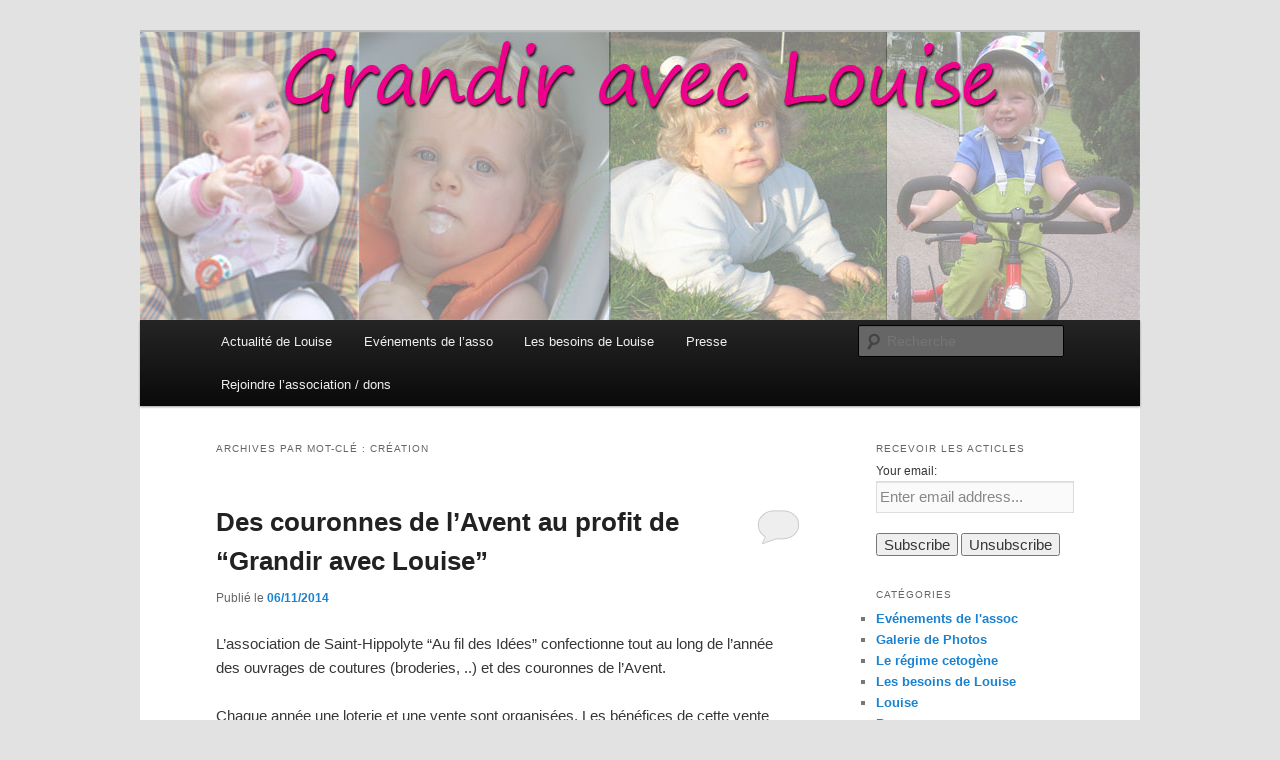

--- FILE ---
content_type: text/html; charset=UTF-8
request_url: https://www.grandiraveclouise.fr/tag/creation/
body_size: 16520
content:
<!DOCTYPE html>
<!--[if IE 6]>
<html id="ie6" dir="ltr" lang="fr-FR" prefix="og: https://ogp.me/ns#">
<![endif]-->
<!--[if IE 7]>
<html id="ie7" dir="ltr" lang="fr-FR" prefix="og: https://ogp.me/ns#">
<![endif]-->
<!--[if IE 8]>
<html id="ie8" dir="ltr" lang="fr-FR" prefix="og: https://ogp.me/ns#">
<![endif]-->
<!--[if !(IE 6) & !(IE 7) & !(IE 8)]><!-->
<html dir="ltr" lang="fr-FR" prefix="og: https://ogp.me/ns#">
<!--<![endif]-->
<head>
<meta charset="UTF-8" />
<meta name="viewport" content="width=device-width" />

<link rel="profile" href="http://gmpg.org/xfn/11" />
<link rel="stylesheet" type="text/css" media="all" href="https://www.grandiraveclouise.fr/wp-content/themes/twentyeleven/style.css" />
<link rel="pingback" href="https://www.grandiraveclouise.fr/xmlrpc.php">
<!--[if lt IE 9]>
<script src="https://www.grandiraveclouise.fr/wp-content/themes/twentyeleven/js/html5.js" type="text/javascript"></script>
<![endif]-->

		<!-- All in One SEO 4.7.2 - aioseo.com -->
		<title>création | Grandir avec Louise</title>
		<meta name="robots" content="max-image-preview:large" />
		<link rel="canonical" href="https://www.grandiraveclouise.fr/tag/creation/" />
		<meta name="generator" content="All in One SEO (AIOSEO) 4.7.2" />
		<script type="application/ld+json" class="aioseo-schema">
			{"@context":"https:\/\/schema.org","@graph":[{"@type":"BreadcrumbList","@id":"https:\/\/www.grandiraveclouise.fr\/tag\/creation\/#breadcrumblist","itemListElement":[{"@type":"ListItem","@id":"https:\/\/www.grandiraveclouise.fr\/#listItem","position":1,"name":"Domicile","item":"https:\/\/www.grandiraveclouise.fr\/","nextItem":"https:\/\/www.grandiraveclouise.fr\/tag\/creation\/#listItem"},{"@type":"ListItem","@id":"https:\/\/www.grandiraveclouise.fr\/tag\/creation\/#listItem","position":2,"name":"cr\u00e9ation","previousItem":"https:\/\/www.grandiraveclouise.fr\/#listItem"}]},{"@type":"CollectionPage","@id":"https:\/\/www.grandiraveclouise.fr\/tag\/creation\/#collectionpage","url":"https:\/\/www.grandiraveclouise.fr\/tag\/creation\/","name":"cr\u00e9ation | Grandir avec Louise","inLanguage":"fr-FR","isPartOf":{"@id":"https:\/\/www.grandiraveclouise.fr\/#website"},"breadcrumb":{"@id":"https:\/\/www.grandiraveclouise.fr\/tag\/creation\/#breadcrumblist"}},{"@type":"Organization","@id":"https:\/\/www.grandiraveclouise.fr\/#organization","name":"Grandir avec Louise","description":"Grandir avec Louise","url":"https:\/\/www.grandiraveclouise.fr\/"},{"@type":"WebSite","@id":"https:\/\/www.grandiraveclouise.fr\/#website","url":"https:\/\/www.grandiraveclouise.fr\/","name":"Grandir avec Louise","description":"Grandir avec Louise","inLanguage":"fr-FR","publisher":{"@id":"https:\/\/www.grandiraveclouise.fr\/#organization"}}]}
		</script>
		<!-- All in One SEO -->

<link rel='dns-prefetch' href='//static.addtoany.com' />
<link rel='dns-prefetch' href='//www.grandiraveclouise.fr' />
<link rel='dns-prefetch' href='//ajax.googleapis.com' />
<link rel="alternate" type="application/rss+xml" title="Grandir avec Louise &raquo; Flux" href="https://www.grandiraveclouise.fr/feed/" />
<link rel="alternate" type="application/rss+xml" title="Grandir avec Louise &raquo; Flux des commentaires" href="https://www.grandiraveclouise.fr/comments/feed/" />
<link rel="alternate" type="application/rss+xml" title="Grandir avec Louise &raquo; Flux de l’étiquette création" href="https://www.grandiraveclouise.fr/tag/creation/feed/" />
<script type="text/javascript">
/* <![CDATA[ */
window._wpemojiSettings = {"baseUrl":"https:\/\/s.w.org\/images\/core\/emoji\/15.0.3\/72x72\/","ext":".png","svgUrl":"https:\/\/s.w.org\/images\/core\/emoji\/15.0.3\/svg\/","svgExt":".svg","source":{"concatemoji":"https:\/\/www.grandiraveclouise.fr\/wp-includes\/js\/wp-emoji-release.min.js?ver=6.6.4"}};
/*! This file is auto-generated */
!function(i,n){var o,s,e;function c(e){try{var t={supportTests:e,timestamp:(new Date).valueOf()};sessionStorage.setItem(o,JSON.stringify(t))}catch(e){}}function p(e,t,n){e.clearRect(0,0,e.canvas.width,e.canvas.height),e.fillText(t,0,0);var t=new Uint32Array(e.getImageData(0,0,e.canvas.width,e.canvas.height).data),r=(e.clearRect(0,0,e.canvas.width,e.canvas.height),e.fillText(n,0,0),new Uint32Array(e.getImageData(0,0,e.canvas.width,e.canvas.height).data));return t.every(function(e,t){return e===r[t]})}function u(e,t,n){switch(t){case"flag":return n(e,"\ud83c\udff3\ufe0f\u200d\u26a7\ufe0f","\ud83c\udff3\ufe0f\u200b\u26a7\ufe0f")?!1:!n(e,"\ud83c\uddfa\ud83c\uddf3","\ud83c\uddfa\u200b\ud83c\uddf3")&&!n(e,"\ud83c\udff4\udb40\udc67\udb40\udc62\udb40\udc65\udb40\udc6e\udb40\udc67\udb40\udc7f","\ud83c\udff4\u200b\udb40\udc67\u200b\udb40\udc62\u200b\udb40\udc65\u200b\udb40\udc6e\u200b\udb40\udc67\u200b\udb40\udc7f");case"emoji":return!n(e,"\ud83d\udc26\u200d\u2b1b","\ud83d\udc26\u200b\u2b1b")}return!1}function f(e,t,n){var r="undefined"!=typeof WorkerGlobalScope&&self instanceof WorkerGlobalScope?new OffscreenCanvas(300,150):i.createElement("canvas"),a=r.getContext("2d",{willReadFrequently:!0}),o=(a.textBaseline="top",a.font="600 32px Arial",{});return e.forEach(function(e){o[e]=t(a,e,n)}),o}function t(e){var t=i.createElement("script");t.src=e,t.defer=!0,i.head.appendChild(t)}"undefined"!=typeof Promise&&(o="wpEmojiSettingsSupports",s=["flag","emoji"],n.supports={everything:!0,everythingExceptFlag:!0},e=new Promise(function(e){i.addEventListener("DOMContentLoaded",e,{once:!0})}),new Promise(function(t){var n=function(){try{var e=JSON.parse(sessionStorage.getItem(o));if("object"==typeof e&&"number"==typeof e.timestamp&&(new Date).valueOf()<e.timestamp+604800&&"object"==typeof e.supportTests)return e.supportTests}catch(e){}return null}();if(!n){if("undefined"!=typeof Worker&&"undefined"!=typeof OffscreenCanvas&&"undefined"!=typeof URL&&URL.createObjectURL&&"undefined"!=typeof Blob)try{var e="postMessage("+f.toString()+"("+[JSON.stringify(s),u.toString(),p.toString()].join(",")+"));",r=new Blob([e],{type:"text/javascript"}),a=new Worker(URL.createObjectURL(r),{name:"wpTestEmojiSupports"});return void(a.onmessage=function(e){c(n=e.data),a.terminate(),t(n)})}catch(e){}c(n=f(s,u,p))}t(n)}).then(function(e){for(var t in e)n.supports[t]=e[t],n.supports.everything=n.supports.everything&&n.supports[t],"flag"!==t&&(n.supports.everythingExceptFlag=n.supports.everythingExceptFlag&&n.supports[t]);n.supports.everythingExceptFlag=n.supports.everythingExceptFlag&&!n.supports.flag,n.DOMReady=!1,n.readyCallback=function(){n.DOMReady=!0}}).then(function(){return e}).then(function(){var e;n.supports.everything||(n.readyCallback(),(e=n.source||{}).concatemoji?t(e.concatemoji):e.wpemoji&&e.twemoji&&(t(e.twemoji),t(e.wpemoji)))}))}((window,document),window._wpemojiSettings);
/* ]]> */
</script>
<style id='wp-emoji-styles-inline-css' type='text/css'>

	img.wp-smiley, img.emoji {
		display: inline !important;
		border: none !important;
		box-shadow: none !important;
		height: 1em !important;
		width: 1em !important;
		margin: 0 0.07em !important;
		vertical-align: -0.1em !important;
		background: none !important;
		padding: 0 !important;
	}
</style>
<link rel='stylesheet' id='wp-block-library-css' href='https://www.grandiraveclouise.fr/wp-includes/css/dist/block-library/style.min.css?ver=6.6.4' type='text/css' media='all' />
<style id='wp-block-library-theme-inline-css' type='text/css'>
.wp-block-audio :where(figcaption){color:#555;font-size:13px;text-align:center}.is-dark-theme .wp-block-audio :where(figcaption){color:#ffffffa6}.wp-block-audio{margin:0 0 1em}.wp-block-code{border:1px solid #ccc;border-radius:4px;font-family:Menlo,Consolas,monaco,monospace;padding:.8em 1em}.wp-block-embed :where(figcaption){color:#555;font-size:13px;text-align:center}.is-dark-theme .wp-block-embed :where(figcaption){color:#ffffffa6}.wp-block-embed{margin:0 0 1em}.blocks-gallery-caption{color:#555;font-size:13px;text-align:center}.is-dark-theme .blocks-gallery-caption{color:#ffffffa6}:root :where(.wp-block-image figcaption){color:#555;font-size:13px;text-align:center}.is-dark-theme :root :where(.wp-block-image figcaption){color:#ffffffa6}.wp-block-image{margin:0 0 1em}.wp-block-pullquote{border-bottom:4px solid;border-top:4px solid;color:currentColor;margin-bottom:1.75em}.wp-block-pullquote cite,.wp-block-pullquote footer,.wp-block-pullquote__citation{color:currentColor;font-size:.8125em;font-style:normal;text-transform:uppercase}.wp-block-quote{border-left:.25em solid;margin:0 0 1.75em;padding-left:1em}.wp-block-quote cite,.wp-block-quote footer{color:currentColor;font-size:.8125em;font-style:normal;position:relative}.wp-block-quote.has-text-align-right{border-left:none;border-right:.25em solid;padding-left:0;padding-right:1em}.wp-block-quote.has-text-align-center{border:none;padding-left:0}.wp-block-quote.is-large,.wp-block-quote.is-style-large,.wp-block-quote.is-style-plain{border:none}.wp-block-search .wp-block-search__label{font-weight:700}.wp-block-search__button{border:1px solid #ccc;padding:.375em .625em}:where(.wp-block-group.has-background){padding:1.25em 2.375em}.wp-block-separator.has-css-opacity{opacity:.4}.wp-block-separator{border:none;border-bottom:2px solid;margin-left:auto;margin-right:auto}.wp-block-separator.has-alpha-channel-opacity{opacity:1}.wp-block-separator:not(.is-style-wide):not(.is-style-dots){width:100px}.wp-block-separator.has-background:not(.is-style-dots){border-bottom:none;height:1px}.wp-block-separator.has-background:not(.is-style-wide):not(.is-style-dots){height:2px}.wp-block-table{margin:0 0 1em}.wp-block-table td,.wp-block-table th{word-break:normal}.wp-block-table :where(figcaption){color:#555;font-size:13px;text-align:center}.is-dark-theme .wp-block-table :where(figcaption){color:#ffffffa6}.wp-block-video :where(figcaption){color:#555;font-size:13px;text-align:center}.is-dark-theme .wp-block-video :where(figcaption){color:#ffffffa6}.wp-block-video{margin:0 0 1em}:root :where(.wp-block-template-part.has-background){margin-bottom:0;margin-top:0;padding:1.25em 2.375em}
</style>
<style id='classic-theme-styles-inline-css' type='text/css'>
/*! This file is auto-generated */
.wp-block-button__link{color:#fff;background-color:#32373c;border-radius:9999px;box-shadow:none;text-decoration:none;padding:calc(.667em + 2px) calc(1.333em + 2px);font-size:1.125em}.wp-block-file__button{background:#32373c;color:#fff;text-decoration:none}
</style>
<style id='global-styles-inline-css' type='text/css'>
:root{--wp--preset--aspect-ratio--square: 1;--wp--preset--aspect-ratio--4-3: 4/3;--wp--preset--aspect-ratio--3-4: 3/4;--wp--preset--aspect-ratio--3-2: 3/2;--wp--preset--aspect-ratio--2-3: 2/3;--wp--preset--aspect-ratio--16-9: 16/9;--wp--preset--aspect-ratio--9-16: 9/16;--wp--preset--color--black: #000;--wp--preset--color--cyan-bluish-gray: #abb8c3;--wp--preset--color--white: #fff;--wp--preset--color--pale-pink: #f78da7;--wp--preset--color--vivid-red: #cf2e2e;--wp--preset--color--luminous-vivid-orange: #ff6900;--wp--preset--color--luminous-vivid-amber: #fcb900;--wp--preset--color--light-green-cyan: #7bdcb5;--wp--preset--color--vivid-green-cyan: #00d084;--wp--preset--color--pale-cyan-blue: #8ed1fc;--wp--preset--color--vivid-cyan-blue: #0693e3;--wp--preset--color--vivid-purple: #9b51e0;--wp--preset--color--blue: #1982d1;--wp--preset--color--dark-gray: #373737;--wp--preset--color--medium-gray: #666;--wp--preset--color--light-gray: #e2e2e2;--wp--preset--gradient--vivid-cyan-blue-to-vivid-purple: linear-gradient(135deg,rgba(6,147,227,1) 0%,rgb(155,81,224) 100%);--wp--preset--gradient--light-green-cyan-to-vivid-green-cyan: linear-gradient(135deg,rgb(122,220,180) 0%,rgb(0,208,130) 100%);--wp--preset--gradient--luminous-vivid-amber-to-luminous-vivid-orange: linear-gradient(135deg,rgba(252,185,0,1) 0%,rgba(255,105,0,1) 100%);--wp--preset--gradient--luminous-vivid-orange-to-vivid-red: linear-gradient(135deg,rgba(255,105,0,1) 0%,rgb(207,46,46) 100%);--wp--preset--gradient--very-light-gray-to-cyan-bluish-gray: linear-gradient(135deg,rgb(238,238,238) 0%,rgb(169,184,195) 100%);--wp--preset--gradient--cool-to-warm-spectrum: linear-gradient(135deg,rgb(74,234,220) 0%,rgb(151,120,209) 20%,rgb(207,42,186) 40%,rgb(238,44,130) 60%,rgb(251,105,98) 80%,rgb(254,248,76) 100%);--wp--preset--gradient--blush-light-purple: linear-gradient(135deg,rgb(255,206,236) 0%,rgb(152,150,240) 100%);--wp--preset--gradient--blush-bordeaux: linear-gradient(135deg,rgb(254,205,165) 0%,rgb(254,45,45) 50%,rgb(107,0,62) 100%);--wp--preset--gradient--luminous-dusk: linear-gradient(135deg,rgb(255,203,112) 0%,rgb(199,81,192) 50%,rgb(65,88,208) 100%);--wp--preset--gradient--pale-ocean: linear-gradient(135deg,rgb(255,245,203) 0%,rgb(182,227,212) 50%,rgb(51,167,181) 100%);--wp--preset--gradient--electric-grass: linear-gradient(135deg,rgb(202,248,128) 0%,rgb(113,206,126) 100%);--wp--preset--gradient--midnight: linear-gradient(135deg,rgb(2,3,129) 0%,rgb(40,116,252) 100%);--wp--preset--font-size--small: 13px;--wp--preset--font-size--medium: 20px;--wp--preset--font-size--large: 36px;--wp--preset--font-size--x-large: 42px;--wp--preset--spacing--20: 0.44rem;--wp--preset--spacing--30: 0.67rem;--wp--preset--spacing--40: 1rem;--wp--preset--spacing--50: 1.5rem;--wp--preset--spacing--60: 2.25rem;--wp--preset--spacing--70: 3.38rem;--wp--preset--spacing--80: 5.06rem;--wp--preset--shadow--natural: 6px 6px 9px rgba(0, 0, 0, 0.2);--wp--preset--shadow--deep: 12px 12px 50px rgba(0, 0, 0, 0.4);--wp--preset--shadow--sharp: 6px 6px 0px rgba(0, 0, 0, 0.2);--wp--preset--shadow--outlined: 6px 6px 0px -3px rgba(255, 255, 255, 1), 6px 6px rgba(0, 0, 0, 1);--wp--preset--shadow--crisp: 6px 6px 0px rgba(0, 0, 0, 1);}:where(.is-layout-flex){gap: 0.5em;}:where(.is-layout-grid){gap: 0.5em;}body .is-layout-flex{display: flex;}.is-layout-flex{flex-wrap: wrap;align-items: center;}.is-layout-flex > :is(*, div){margin: 0;}body .is-layout-grid{display: grid;}.is-layout-grid > :is(*, div){margin: 0;}:where(.wp-block-columns.is-layout-flex){gap: 2em;}:where(.wp-block-columns.is-layout-grid){gap: 2em;}:where(.wp-block-post-template.is-layout-flex){gap: 1.25em;}:where(.wp-block-post-template.is-layout-grid){gap: 1.25em;}.has-black-color{color: var(--wp--preset--color--black) !important;}.has-cyan-bluish-gray-color{color: var(--wp--preset--color--cyan-bluish-gray) !important;}.has-white-color{color: var(--wp--preset--color--white) !important;}.has-pale-pink-color{color: var(--wp--preset--color--pale-pink) !important;}.has-vivid-red-color{color: var(--wp--preset--color--vivid-red) !important;}.has-luminous-vivid-orange-color{color: var(--wp--preset--color--luminous-vivid-orange) !important;}.has-luminous-vivid-amber-color{color: var(--wp--preset--color--luminous-vivid-amber) !important;}.has-light-green-cyan-color{color: var(--wp--preset--color--light-green-cyan) !important;}.has-vivid-green-cyan-color{color: var(--wp--preset--color--vivid-green-cyan) !important;}.has-pale-cyan-blue-color{color: var(--wp--preset--color--pale-cyan-blue) !important;}.has-vivid-cyan-blue-color{color: var(--wp--preset--color--vivid-cyan-blue) !important;}.has-vivid-purple-color{color: var(--wp--preset--color--vivid-purple) !important;}.has-black-background-color{background-color: var(--wp--preset--color--black) !important;}.has-cyan-bluish-gray-background-color{background-color: var(--wp--preset--color--cyan-bluish-gray) !important;}.has-white-background-color{background-color: var(--wp--preset--color--white) !important;}.has-pale-pink-background-color{background-color: var(--wp--preset--color--pale-pink) !important;}.has-vivid-red-background-color{background-color: var(--wp--preset--color--vivid-red) !important;}.has-luminous-vivid-orange-background-color{background-color: var(--wp--preset--color--luminous-vivid-orange) !important;}.has-luminous-vivid-amber-background-color{background-color: var(--wp--preset--color--luminous-vivid-amber) !important;}.has-light-green-cyan-background-color{background-color: var(--wp--preset--color--light-green-cyan) !important;}.has-vivid-green-cyan-background-color{background-color: var(--wp--preset--color--vivid-green-cyan) !important;}.has-pale-cyan-blue-background-color{background-color: var(--wp--preset--color--pale-cyan-blue) !important;}.has-vivid-cyan-blue-background-color{background-color: var(--wp--preset--color--vivid-cyan-blue) !important;}.has-vivid-purple-background-color{background-color: var(--wp--preset--color--vivid-purple) !important;}.has-black-border-color{border-color: var(--wp--preset--color--black) !important;}.has-cyan-bluish-gray-border-color{border-color: var(--wp--preset--color--cyan-bluish-gray) !important;}.has-white-border-color{border-color: var(--wp--preset--color--white) !important;}.has-pale-pink-border-color{border-color: var(--wp--preset--color--pale-pink) !important;}.has-vivid-red-border-color{border-color: var(--wp--preset--color--vivid-red) !important;}.has-luminous-vivid-orange-border-color{border-color: var(--wp--preset--color--luminous-vivid-orange) !important;}.has-luminous-vivid-amber-border-color{border-color: var(--wp--preset--color--luminous-vivid-amber) !important;}.has-light-green-cyan-border-color{border-color: var(--wp--preset--color--light-green-cyan) !important;}.has-vivid-green-cyan-border-color{border-color: var(--wp--preset--color--vivid-green-cyan) !important;}.has-pale-cyan-blue-border-color{border-color: var(--wp--preset--color--pale-cyan-blue) !important;}.has-vivid-cyan-blue-border-color{border-color: var(--wp--preset--color--vivid-cyan-blue) !important;}.has-vivid-purple-border-color{border-color: var(--wp--preset--color--vivid-purple) !important;}.has-vivid-cyan-blue-to-vivid-purple-gradient-background{background: var(--wp--preset--gradient--vivid-cyan-blue-to-vivid-purple) !important;}.has-light-green-cyan-to-vivid-green-cyan-gradient-background{background: var(--wp--preset--gradient--light-green-cyan-to-vivid-green-cyan) !important;}.has-luminous-vivid-amber-to-luminous-vivid-orange-gradient-background{background: var(--wp--preset--gradient--luminous-vivid-amber-to-luminous-vivid-orange) !important;}.has-luminous-vivid-orange-to-vivid-red-gradient-background{background: var(--wp--preset--gradient--luminous-vivid-orange-to-vivid-red) !important;}.has-very-light-gray-to-cyan-bluish-gray-gradient-background{background: var(--wp--preset--gradient--very-light-gray-to-cyan-bluish-gray) !important;}.has-cool-to-warm-spectrum-gradient-background{background: var(--wp--preset--gradient--cool-to-warm-spectrum) !important;}.has-blush-light-purple-gradient-background{background: var(--wp--preset--gradient--blush-light-purple) !important;}.has-blush-bordeaux-gradient-background{background: var(--wp--preset--gradient--blush-bordeaux) !important;}.has-luminous-dusk-gradient-background{background: var(--wp--preset--gradient--luminous-dusk) !important;}.has-pale-ocean-gradient-background{background: var(--wp--preset--gradient--pale-ocean) !important;}.has-electric-grass-gradient-background{background: var(--wp--preset--gradient--electric-grass) !important;}.has-midnight-gradient-background{background: var(--wp--preset--gradient--midnight) !important;}.has-small-font-size{font-size: var(--wp--preset--font-size--small) !important;}.has-medium-font-size{font-size: var(--wp--preset--font-size--medium) !important;}.has-large-font-size{font-size: var(--wp--preset--font-size--large) !important;}.has-x-large-font-size{font-size: var(--wp--preset--font-size--x-large) !important;}
:where(.wp-block-post-template.is-layout-flex){gap: 1.25em;}:where(.wp-block-post-template.is-layout-grid){gap: 1.25em;}
:where(.wp-block-columns.is-layout-flex){gap: 2em;}:where(.wp-block-columns.is-layout-grid){gap: 2em;}
:root :where(.wp-block-pullquote){font-size: 1.5em;line-height: 1.6;}
</style>
<link rel='stylesheet' id='cptch_stylesheet-css' href='https://www.grandiraveclouise.fr/wp-content/plugins/captcha/css/style.css?ver=6.6.4' type='text/css' media='all' />
<link rel='stylesheet' id='jquery-ui-style-css' href='https://ajax.googleapis.com/ajax/libs/jqueryui/1.11.4/themes/ui-darkness/jquery-ui.css?ver=1.11.4' type='text/css' media='all' />
<link rel='stylesheet' id='twentyeleven-block-style-css' href='https://www.grandiraveclouise.fr/wp-content/themes/twentyeleven/blocks.css?ver=20181230' type='text/css' media='all' />
<link rel='stylesheet' id='addtoany-css' href='https://www.grandiraveclouise.fr/wp-content/plugins/add-to-any/addtoany.min.css?ver=1.16' type='text/css' media='all' />
<script type="text/javascript" id="addtoany-core-js-before">
/* <![CDATA[ */
window.a2a_config=window.a2a_config||{};a2a_config.callbacks=[];a2a_config.overlays=[];a2a_config.templates={};a2a_localize = {
	Share: "Partager",
	Save: "Enregistrer",
	Subscribe: "S'abonner",
	Email: "E-mail",
	Bookmark: "Signet",
	ShowAll: "Montrer tout",
	ShowLess: "Montrer moins",
	FindServices: "Trouver des service(s)",
	FindAnyServiceToAddTo: "Trouver instantan&eacute;ment des services &agrave; ajouter &agrave;",
	PoweredBy: "Propuls&eacute; par",
	ShareViaEmail: "Partager par e-mail",
	SubscribeViaEmail: "S’abonner par e-mail",
	BookmarkInYourBrowser: "Ajouter un signet dans votre navigateur",
	BookmarkInstructions: "Appuyez sur Ctrl+D ou \u2318+D pour mettre cette page en signet",
	AddToYourFavorites: "Ajouter &agrave; vos favoris",
	SendFromWebOrProgram: "Envoyer depuis n’importe quelle adresse e-mail ou logiciel e-mail",
	EmailProgram: "Programme d’e-mail",
	More: "Plus&#8230;",
	ThanksForSharing: "Merci de partager !",
	ThanksForFollowing: "Merci de nous suivre !"
};
/* ]]> */
</script>
<script type="text/javascript" defer src="https://static.addtoany.com/menu/page.js" id="addtoany-core-js"></script>
<script type="text/javascript" src="https://www.grandiraveclouise.fr/wp-includes/js/jquery/jquery.min.js?ver=3.7.1" id="jquery-core-js"></script>
<script type="text/javascript" src="https://www.grandiraveclouise.fr/wp-includes/js/jquery/jquery-migrate.min.js?ver=3.4.1" id="jquery-migrate-js"></script>
<script type="text/javascript" defer src="https://www.grandiraveclouise.fr/wp-content/plugins/add-to-any/addtoany.min.js?ver=1.1" id="addtoany-jquery-js"></script>
<link rel="https://api.w.org/" href="https://www.grandiraveclouise.fr/wp-json/" /><link rel="alternate" title="JSON" type="application/json" href="https://www.grandiraveclouise.fr/wp-json/wp/v2/tags/21" /><link rel="EditURI" type="application/rsd+xml" title="RSD" href="https://www.grandiraveclouise.fr/xmlrpc.php?rsd" />
<meta name="generator" content="WordPress 6.6.4" />
<style type="text/css">.recentcomments a{display:inline !important;padding:0 !important;margin:0 !important;}</style>		<style type="text/css" id="twentyeleven-header-css">
				#site-title,
		#site-description {
			position: absolute;
			clip: rect(1px 1px 1px 1px); /* IE6, IE7 */
			clip: rect(1px, 1px, 1px, 1px);
		}
				</style>
		</head>

<body class="archive tag tag-creation tag-21 wp-embed-responsive single-author two-column right-sidebar">
<div id="page" class="hfeed">
	<header id="branding" role="banner">
			<hgroup>
				<h1 id="site-title"><span><a href="https://www.grandiraveclouise.fr/" rel="home">Grandir avec Louise</a></span></h1>
				<h2 id="site-description">Grandir avec Louise</h2>
			</hgroup>

						<a href="https://www.grandiraveclouise.fr/">
									<img src="https://www.grandiraveclouise.fr/wp-content/uploads/2012/11/word-press2.jpg" width="1000" height="288" alt="Grandir avec Louise" />
							</a>
			
						<div class="only-search with-image">
					<form method="get" id="searchform" action="https://www.grandiraveclouise.fr/">
		<label for="s" class="assistive-text">Recherche</label>
		<input type="text" class="field" name="s" id="s" placeholder="Recherche" />
		<input type="submit" class="submit" name="submit" id="searchsubmit" value="Recherche" />
	</form>
			</div>
				
			<nav id="access" role="navigation">
				<h3 class="assistive-text">Menu principal</h3>
								<div class="skip-link"><a class="assistive-text" href="#content">Aller au contenu principal</a></div>
									<div class="skip-link"><a class="assistive-text" href="#secondary">Aller au contenu secondaire</a></div>
												<div class="menu-grandir-avec-louise-container"><ul id="menu-grandir-avec-louise" class="menu"><li id="menu-item-25" class="menu-item menu-item-type-taxonomy menu-item-object-category menu-item-25"><a href="https://www.grandiraveclouise.fr/category/louise/">Actualité de Louise</a></li>
<li id="menu-item-24" class="menu-item menu-item-type-taxonomy menu-item-object-category menu-item-24"><a href="https://www.grandiraveclouise.fr/category/evenements/">Evénements de l&#8217;asso</a></li>
<li id="menu-item-83" class="menu-item menu-item-type-taxonomy menu-item-object-category menu-item-83"><a href="https://www.grandiraveclouise.fr/category/les-besoins-de-louise/">Les besoins de Louise</a></li>
<li id="menu-item-26" class="menu-item menu-item-type-taxonomy menu-item-object-category menu-item-26"><a href="https://www.grandiraveclouise.fr/category/presse/">Presse</a></li>
<li id="menu-item-84" class="menu-item menu-item-type-taxonomy menu-item-object-category menu-item-84"><a href="https://www.grandiraveclouise.fr/category/rejoindre-lassociation-et-faire-un-don/">Rejoindre l&#8217;association / dons</a></li>
</ul></div>			</nav><!-- #access -->
	</header><!-- #branding -->


	<div id="main">

		<section id="primary">
			<div id="content" role="main">

			
				<header class="page-header">
					<h1 class="page-title">
					Archives par mot-clé&nbsp;: <span>création</span>					</h1>

									</header>

				
								
					
	<article id="post-824" class="post-824 post type-post status-publish format-standard hentry category-evenements tag-au-fil-des-idees tag-creation tag-grandir-avec-louise tag-handicap tag-maladie-orpheline">
		<header class="entry-header">
						<h1 class="entry-title"><a href="https://www.grandiraveclouise.fr/des-couronnes-de-lavent-au-profit-de-grandir-avec-louise/" rel="bookmark">Des couronnes de l&#8217;Avent au profit de &#8220;Grandir avec Louise&#8221;</a></h1>
			
						<div class="entry-meta">
				<span class="sep">Publié le </span><a href="https://www.grandiraveclouise.fr/des-couronnes-de-lavent-au-profit-de-grandir-avec-louise/" title="16:46" rel="bookmark"><time class="entry-date" datetime="2014-11-06T16:46:02+00:00">06/11/2014</time></a><span class="by-author"> <span class="sep"> par </span> <span class="author vcard"><a class="url fn n" href="https://www.grandiraveclouise.fr/author/admin/" title="Afficher tous les articles par Aline Roussel" rel="author">Aline Roussel</a></span></span>			</div><!-- .entry-meta -->
			
						<div class="comments-link">
				<a href="https://www.grandiraveclouise.fr/des-couronnes-de-lavent-au-profit-de-grandir-avec-louise/#respond"><span class="leave-reply">Répondre</span></a>			</div>
					</header><!-- .entry-header -->

				<div class="entry-content">
			<p>L&#8217;association de Saint-Hippolyte &#8220;Au fil des Idées&#8221; confectionne tout au long de l&#8217;année des ouvrages de coutures (broderies, ..) et des couronnes de l&#8217;Avent.</p>
<p>Chaque année une loterie et une vente sont organisées. Les bénéfices de cette vente sont reversés à une association d&#8217;enfants handicapés.</p>
<p><strong>Cette année c&#8217;est notre association &#8220;Grandir Avec Louise&#8221; qui a été choisie.</strong></p>
<p>Nous tenons à remercier l&#8217;ensemble des membres de l&#8217;association &#8220;au fil des idées&#8221; d&#8217;avoir choisi d&#8217;aider Louise.</p>
<p><span style="text-decoration: underline;">Ci-dessous une description plus complète de cette association :</span></p>
<blockquote><p>Au Fil des Idées, Association de broderie<br />
Créée sur le thème du travail du fil, l’association “Au Fil des Idées » permet à une vingtaine de passionnées de broderie de Saint-Hippolyte et des environs de se retrouver une fois par mois à la maison des associations du village.<br />
D’horizons divers, toutes générations confondues, les membres apprécient les échanges d’idées, la motivation qui en découle, en toute liberté, avec peu de contraintes et un esprit associatif.<br />
C’est une occasion de se donner du temps pour une activité qui permet de décompresser : chacune a son rythme, chacune a son style. Sans se limiter au point de croix, certaines pratiquent le hardanger ou bien encore s’essayent à la broderie traditionnelle, au patchwork, à la frivolité, voir même au tricot et au crochet… Lors de ces rencontres mensuelles, chacun peut s&#8217;informer, transmettre ou apprendre des savoir-faire, des idées sur le point compté ou d’autres arts textiles, en apprenant parfois à y mêler des techniques nouvelles pour enrichir les réalisations.<br />
La Présidente, Sylvie Léonhart, tient particulièrement à cet esprit : &#8220;Il s&#8217;agit avant tout d&#8217;un lieu d&#8217;échanges, sans élitisme, les débutants comme les experts sont les bienvenus&#8221;.</p>
<p>Le « Fil Rouge » de l’association<br />
C&#8217;est de cet esprit de partage et de solidarité qu&#8217;a émergé l&#8217;idée de soutenir la cause des enfants malades ou handicapés en utilisant les talents de chaque membre de l&#8217;association.<br />
Chaque année, fin novembre, une loterie et une vente de couronnes de l’avent sont organisées dans le cadre du concert de l’avent qui a lieu à l’église de Saint-Hippolyte. La tombola est alimentée par les divers travaux réalisés tout au long de l&#8217;année (nappes, sacs tableaux et broderies diverses)<br />
Le bénéfice de cette action est reversé à une association d’enfants handicapés. C’est ainsi que nous avons aidé, les associations, « Les Allagouttes », « Théo et Corentin » et « Un Sourire pour Loan » à financer des petits investissements permettant d’améliorer le quotidien de ces enfants.<br />
N&#8217;hésitez pas à nous rejoindre pour partager votre savoir faire ou pour apprendre le travail manuel !<br />
Vous avez le fil, nous avons les idées……………… vous avez les idées, nous avons le fil<br />
Sylvie Léonhart – 0629590350 – sylvie-leonhart@orange.fr</p>
<p>&nbsp;</p></blockquote>
<p>Voici quelques photos de couronnes.</p>
<p><a href="http://www.grandiraveclouise.fr/wp-content/uploads/2014/11/P1030742.jpg"><img fetchpriority="high" decoding="async" class="aligncenter size-medium wp-image-823" src="http://www.grandiraveclouise.fr/wp-content/uploads/2014/11/P1030742-300x225.jpg" alt="P1030742" width="300" height="225" srcset="https://www.grandiraveclouise.fr/wp-content/uploads/2014/11/P1030742-300x225.jpg 300w, https://www.grandiraveclouise.fr/wp-content/uploads/2014/11/P1030742-1024x768.jpg 1024w, https://www.grandiraveclouise.fr/wp-content/uploads/2014/11/P1030742-400x300.jpg 400w" sizes="(max-width: 300px) 100vw, 300px" /></a> <a href="http://www.grandiraveclouise.fr/wp-content/uploads/2014/11/P1030721.jpg"><img decoding="async" class="aligncenter size-medium wp-image-822" src="http://www.grandiraveclouise.fr/wp-content/uploads/2014/11/P1030721-300x225.jpg" alt="P1030721" width="300" height="225" srcset="https://www.grandiraveclouise.fr/wp-content/uploads/2014/11/P1030721-300x225.jpg 300w, https://www.grandiraveclouise.fr/wp-content/uploads/2014/11/P1030721-1024x768.jpg 1024w, https://www.grandiraveclouise.fr/wp-content/uploads/2014/11/P1030721-400x300.jpg 400w" sizes="(max-width: 300px) 100vw, 300px" /></a> <a href="http://www.grandiraveclouise.fr/wp-content/uploads/2014/11/P1070819.jpg"><img decoding="async" class="aligncenter size-medium wp-image-821" src="http://www.grandiraveclouise.fr/wp-content/uploads/2014/11/P1070819-300x225.jpg" alt="P1070819" width="300" height="225" srcset="https://www.grandiraveclouise.fr/wp-content/uploads/2014/11/P1070819-300x225.jpg 300w, https://www.grandiraveclouise.fr/wp-content/uploads/2014/11/P1070819-1024x768.jpg 1024w, https://www.grandiraveclouise.fr/wp-content/uploads/2014/11/P1070819-400x300.jpg 400w" sizes="(max-width: 300px) 100vw, 300px" /></a><a href="http://www.grandiraveclouise.fr/wp-content/uploads/2014/11/P1030742.jpg"><br />
</a> <a href="http://www.grandiraveclouise.fr/wp-content/uploads/2014/11/P1030721.jpg"><br />
</a> <a href="http://www.grandiraveclouise.fr/wp-content/uploads/2014/11/P1070819.jpg"><br />
</a> <a href="http://www.grandiraveclouise.fr/wp-content/uploads/2014/11/P1070786.jpg"><img loading="lazy" decoding="async" class="aligncenter size-full wp-image-820" src="http://www.grandiraveclouise.fr/wp-content/uploads/2014/11/P1070786.jpg" alt="P1070786" width="2800" height="2100" srcset="https://www.grandiraveclouise.fr/wp-content/uploads/2014/11/P1070786.jpg 2800w, https://www.grandiraveclouise.fr/wp-content/uploads/2014/11/P1070786-300x225.jpg 300w, https://www.grandiraveclouise.fr/wp-content/uploads/2014/11/P1070786-1024x768.jpg 1024w, https://www.grandiraveclouise.fr/wp-content/uploads/2014/11/P1070786-400x300.jpg 400w" sizes="(max-width: 2800px) 100vw, 2800px" /></a> <a href="http://www.grandiraveclouise.fr/wp-content/uploads/2014/11/P1070780.jpg"><img loading="lazy" decoding="async" class="aligncenter size-full wp-image-819" src="http://www.grandiraveclouise.fr/wp-content/uploads/2014/11/P1070780.jpg" alt="P1070780" width="2800" height="2100" srcset="https://www.grandiraveclouise.fr/wp-content/uploads/2014/11/P1070780.jpg 2800w, https://www.grandiraveclouise.fr/wp-content/uploads/2014/11/P1070780-300x225.jpg 300w, https://www.grandiraveclouise.fr/wp-content/uploads/2014/11/P1070780-1024x768.jpg 1024w, https://www.grandiraveclouise.fr/wp-content/uploads/2014/11/P1070780-400x300.jpg 400w" sizes="(max-width: 2800px) 100vw, 2800px" /></a> <a href="http://www.grandiraveclouise.fr/wp-content/uploads/2014/11/P1050780.jpg"><img loading="lazy" decoding="async" class="aligncenter size-medium wp-image-818" src="http://www.grandiraveclouise.fr/wp-content/uploads/2014/11/P1050780-300x225.jpg" alt="P1050780" width="300" height="225" srcset="https://www.grandiraveclouise.fr/wp-content/uploads/2014/11/P1050780-300x225.jpg 300w, https://www.grandiraveclouise.fr/wp-content/uploads/2014/11/P1050780-1024x768.jpg 1024w, https://www.grandiraveclouise.fr/wp-content/uploads/2014/11/P1050780-400x300.jpg 400w" sizes="(max-width: 300px) 100vw, 300px" /></a></p>
<p><strong>N&#8217;hésitez pas à commander vos couronnes auprès de l&#8217;association &#8220;Au fil des idées&#8221; grâce au bon de commande disponible<a title="bon de commande couronnes de l'Avent" href="http://www.grandiraveclouise.fr/wp-content/uploads/2014/11/Bon-de-commande-A4-septembre-2014.pdf"> ici</a>.</strong></p>
<div class="addtoany_share_save_container addtoany_content addtoany_content_bottom"><div class="a2a_kit a2a_kit_size_32 addtoany_list" data-a2a-url="https://www.grandiraveclouise.fr/des-couronnes-de-lavent-au-profit-de-grandir-avec-louise/" data-a2a-title="Des couronnes de l’Avent au profit de “Grandir avec Louise”"><a class="a2a_button_facebook" href="https://www.addtoany.com/add_to/facebook?linkurl=https%3A%2F%2Fwww.grandiraveclouise.fr%2Fdes-couronnes-de-lavent-au-profit-de-grandir-avec-louise%2F&amp;linkname=Des%20couronnes%20de%20l%E2%80%99Avent%20au%20profit%20de%20%E2%80%9CGrandir%20avec%20Louise%E2%80%9D" title="Facebook" rel="nofollow noopener" target="_blank"></a><a class="a2a_button_twitter" href="https://www.addtoany.com/add_to/twitter?linkurl=https%3A%2F%2Fwww.grandiraveclouise.fr%2Fdes-couronnes-de-lavent-au-profit-de-grandir-avec-louise%2F&amp;linkname=Des%20couronnes%20de%20l%E2%80%99Avent%20au%20profit%20de%20%E2%80%9CGrandir%20avec%20Louise%E2%80%9D" title="Twitter" rel="nofollow noopener" target="_blank"></a><a class="a2a_button_pinterest" href="https://www.addtoany.com/add_to/pinterest?linkurl=https%3A%2F%2Fwww.grandiraveclouise.fr%2Fdes-couronnes-de-lavent-au-profit-de-grandir-avec-louise%2F&amp;linkname=Des%20couronnes%20de%20l%E2%80%99Avent%20au%20profit%20de%20%E2%80%9CGrandir%20avec%20Louise%E2%80%9D" title="Pinterest" rel="nofollow noopener" target="_blank"></a><a class="a2a_button_tumblr" href="https://www.addtoany.com/add_to/tumblr?linkurl=https%3A%2F%2Fwww.grandiraveclouise.fr%2Fdes-couronnes-de-lavent-au-profit-de-grandir-avec-louise%2F&amp;linkname=Des%20couronnes%20de%20l%E2%80%99Avent%20au%20profit%20de%20%E2%80%9CGrandir%20avec%20Louise%E2%80%9D" title="Tumblr" rel="nofollow noopener" target="_blank"></a><a class="a2a_dd addtoany_share_save addtoany_share" href="https://www.addtoany.com/share"></a></div></div>					</div><!-- .entry-content -->
		
		<footer class="entry-meta">
													<span class="cat-links">
					<span class="entry-utility-prep entry-utility-prep-cat-links">Publié dans</span> <a href="https://www.grandiraveclouise.fr/category/evenements/" rel="category tag">Evénements de l'assoc</a>			</span>
																	<span class="sep"> | </span>
								<span class="tag-links">
					<span class="entry-utility-prep entry-utility-prep-tag-links">Marqué avec</span> <a href="https://www.grandiraveclouise.fr/tag/au-fil-des-idees/" rel="tag">au fil des idées</a>, <a href="https://www.grandiraveclouise.fr/tag/creation/" rel="tag">création</a>, <a href="https://www.grandiraveclouise.fr/tag/grandir-avec-louise/" rel="tag">Grandir avec Louise</a>, <a href="https://www.grandiraveclouise.fr/tag/handicap/" rel="tag">handicap</a>, <a href="https://www.grandiraveclouise.fr/tag/maladie-orpheline/" rel="tag">maladie orpheline</a>			</span>
							
										<span class="sep"> | </span>
						<span class="comments-link"><a href="https://www.grandiraveclouise.fr/des-couronnes-de-lavent-au-profit-de-grandir-avec-louise/#respond"><span class="leave-reply">Laisser un commentaire</span></a></span>
			
					</footer><!-- .entry-meta -->
	</article><!-- #post-824 -->

				
					
	<article id="post-634" class="post-634 post type-post status-publish format-standard hentry category-evenements category-uncategorized tag-bricolage tag-creation tag-evenement-de-lassoc tag-grandir-avec-louise tag-marche-de-paques tag-photo">
		<header class="entry-header">
						<h1 class="entry-title"><a href="https://www.grandiraveclouise.fr/marche-de-paques-a-wintzenheim-les-11-12-et-13-avril-prochain/" rel="bookmark">Marché de Pâques à Wintzenheim les 11, 12 et 13 avril prochain</a></h1>
			
						<div class="entry-meta">
				<span class="sep">Publié le </span><a href="https://www.grandiraveclouise.fr/marche-de-paques-a-wintzenheim-les-11-12-et-13-avril-prochain/" title="09:51" rel="bookmark"><time class="entry-date" datetime="2014-03-26T09:51:48+00:00">26/03/2014</time></a><span class="by-author"> <span class="sep"> par </span> <span class="author vcard"><a class="url fn n" href="https://www.grandiraveclouise.fr/author/admin/" title="Afficher tous les articles par Aline Roussel" rel="author">Aline Roussel</a></span></span>			</div><!-- .entry-meta -->
			
						<div class="comments-link">
				<a href="https://www.grandiraveclouise.fr/marche-de-paques-a-wintzenheim-les-11-12-et-13-avril-prochain/#respond"><span class="leave-reply">Répondre</span></a>			</div>
					</header><!-- .entry-header -->

				<div class="entry-content">
			<p>Pour la seconde année, l&#8217;association Grandir avec Louise sera présente au marché de Pâques de Wintzenheim les 11, 12 et 13 avril prochain.</p>
<p>Afin d&#8217;étoffer le stand nous faisons appel à vos talents de bricoleuses et bricoleurs :</p>
<ul>
<li>&#8211; oeufs décorés</li>
<li>&#8211; suspensions</li>
<li>&#8211; objets en céramiques, pâte à sel, bois, etc..</li>
<li>&#8211; napperons, sujets au crochet…..</li>
<li>&#8211; petits gâteaux en forme de cloches, lapins, poules…..</li>
<li>&#8211; confitures maisons</li>
</ul>
<p>Ceci n’est qu’un aperçu de ce qu’on peut fabriquer, tous les objets sont les bienvenus !</p>
<p>Voila quelques objets déjà réalisés par quelques bénévoles qui seront mis en vente au marché de Pâques de Wintzenheim.</p>
<p><a href="http://www.grandiraveclouise.fr/wp-content/uploads/2014/03/Bernadette-et-Séverine-008.jpg"><img loading="lazy" decoding="async" class="size-medium wp-image-642 aligncenter" alt="Bernadette et Séverine 008" src="http://www.grandiraveclouise.fr/wp-content/uploads/2014/03/Bernadette-et-Séverine-008-300x225.jpg" width="300" height="225" srcset="https://www.grandiraveclouise.fr/wp-content/uploads/2014/03/Bernadette-et-Séverine-008-300x225.jpg 300w, https://www.grandiraveclouise.fr/wp-content/uploads/2014/03/Bernadette-et-Séverine-008-1024x768.jpg 1024w, https://www.grandiraveclouise.fr/wp-content/uploads/2014/03/Bernadette-et-Séverine-008-400x300.jpg 400w, https://www.grandiraveclouise.fr/wp-content/uploads/2014/03/Bernadette-et-Séverine-008.jpg 1280w" sizes="(max-width: 300px) 100vw, 300px" /></a> <a href="http://www.grandiraveclouise.fr/wp-content/uploads/2014/03/Bernadette-et-Séverine-007.jpg"><img loading="lazy" decoding="async" class="size-medium wp-image-641 aligncenter" alt="Bernadette et Séverine 007" src="http://www.grandiraveclouise.fr/wp-content/uploads/2014/03/Bernadette-et-Séverine-007-225x300.jpg" width="225" height="300" srcset="https://www.grandiraveclouise.fr/wp-content/uploads/2014/03/Bernadette-et-Séverine-007-225x300.jpg 225w, https://www.grandiraveclouise.fr/wp-content/uploads/2014/03/Bernadette-et-Séverine-007-768x1024.jpg 768w, https://www.grandiraveclouise.fr/wp-content/uploads/2014/03/Bernadette-et-Séverine-007.jpg 960w" sizes="(max-width: 225px) 100vw, 225px" /></a> <a href="http://www.grandiraveclouise.fr/wp-content/uploads/2014/03/Bernadette-et-Séverine-006.jpg"><img loading="lazy" decoding="async" class="size-medium wp-image-640 aligncenter" alt="Bernadette et Séverine 006" src="http://www.grandiraveclouise.fr/wp-content/uploads/2014/03/Bernadette-et-Séverine-006-300x225.jpg" width="300" height="225" srcset="https://www.grandiraveclouise.fr/wp-content/uploads/2014/03/Bernadette-et-Séverine-006-300x225.jpg 300w, https://www.grandiraveclouise.fr/wp-content/uploads/2014/03/Bernadette-et-Séverine-006-1024x768.jpg 1024w, https://www.grandiraveclouise.fr/wp-content/uploads/2014/03/Bernadette-et-Séverine-006-400x300.jpg 400w, https://www.grandiraveclouise.fr/wp-content/uploads/2014/03/Bernadette-et-Séverine-006.jpg 1280w" sizes="(max-width: 300px) 100vw, 300px" /></a> <a href="http://www.grandiraveclouise.fr/wp-content/uploads/2014/03/Bernadette-et-Séverine-004.jpg"><img loading="lazy" decoding="async" class="size-medium wp-image-639 aligncenter" alt="Bernadette et Séverine 004" src="http://www.grandiraveclouise.fr/wp-content/uploads/2014/03/Bernadette-et-Séverine-004-300x225.jpg" width="300" height="225" srcset="https://www.grandiraveclouise.fr/wp-content/uploads/2014/03/Bernadette-et-Séverine-004-300x225.jpg 300w, https://www.grandiraveclouise.fr/wp-content/uploads/2014/03/Bernadette-et-Séverine-004-1024x768.jpg 1024w, https://www.grandiraveclouise.fr/wp-content/uploads/2014/03/Bernadette-et-Séverine-004-400x300.jpg 400w, https://www.grandiraveclouise.fr/wp-content/uploads/2014/03/Bernadette-et-Séverine-004.jpg 1280w" sizes="(max-width: 300px) 100vw, 300px" /></a> <a href="http://www.grandiraveclouise.fr/wp-content/uploads/2014/03/Bernadette-et-Séverine-002.jpg"><img loading="lazy" decoding="async" class="size-medium wp-image-638 aligncenter" alt="Bernadette et Séverine 002" src="http://www.grandiraveclouise.fr/wp-content/uploads/2014/03/Bernadette-et-Séverine-002-225x300.jpg" width="225" height="300" srcset="https://www.grandiraveclouise.fr/wp-content/uploads/2014/03/Bernadette-et-Séverine-002-225x300.jpg 225w, https://www.grandiraveclouise.fr/wp-content/uploads/2014/03/Bernadette-et-Séverine-002-768x1024.jpg 768w, https://www.grandiraveclouise.fr/wp-content/uploads/2014/03/Bernadette-et-Séverine-002.jpg 960w" sizes="(max-width: 225px) 100vw, 225px" /></a> <a href="http://www.grandiraveclouise.fr/wp-content/uploads/2014/03/DSCF1430.jpg"><img loading="lazy" decoding="async" class="size-medium wp-image-633 aligncenter" alt="DSCF1430" src="http://www.grandiraveclouise.fr/wp-content/uploads/2014/03/DSCF1430-300x225.jpg" width="300" height="225" srcset="https://www.grandiraveclouise.fr/wp-content/uploads/2014/03/DSCF1430-300x225.jpg 300w, https://www.grandiraveclouise.fr/wp-content/uploads/2014/03/DSCF1430-1024x768.jpg 1024w, https://www.grandiraveclouise.fr/wp-content/uploads/2014/03/DSCF1430-400x300.jpg 400w, https://www.grandiraveclouise.fr/wp-content/uploads/2014/03/DSCF1430.jpg 1296w" sizes="(max-width: 300px) 100vw, 300px" /></a> <a href="http://www.grandiraveclouise.fr/wp-content/uploads/2014/03/DSCF1429.jpg"><img loading="lazy" decoding="async" class="size-medium wp-image-632 aligncenter" alt="DSCF1429" src="http://www.grandiraveclouise.fr/wp-content/uploads/2014/03/DSCF1429-300x225.jpg" width="300" height="225" srcset="https://www.grandiraveclouise.fr/wp-content/uploads/2014/03/DSCF1429-300x225.jpg 300w, https://www.grandiraveclouise.fr/wp-content/uploads/2014/03/DSCF1429-1024x768.jpg 1024w, https://www.grandiraveclouise.fr/wp-content/uploads/2014/03/DSCF1429-400x300.jpg 400w, https://www.grandiraveclouise.fr/wp-content/uploads/2014/03/DSCF1429.jpg 1296w" sizes="(max-width: 300px) 100vw, 300px" /></a> <a href="http://www.grandiraveclouise.fr/wp-content/uploads/2014/03/DSCF1399.jpg"><img loading="lazy" decoding="async" class="size-thumbnail wp-image-631 aligncenter" alt="DSCF1399" src="http://www.grandiraveclouise.fr/wp-content/uploads/2014/03/DSCF1399-150x150.jpg" width="150" height="150" /></a></p>
<p>&nbsp;</p>
<div class="addtoany_share_save_container addtoany_content addtoany_content_bottom"><div class="a2a_kit a2a_kit_size_32 addtoany_list" data-a2a-url="https://www.grandiraveclouise.fr/marche-de-paques-a-wintzenheim-les-11-12-et-13-avril-prochain/" data-a2a-title="Marché de Pâques à Wintzenheim les 11, 12 et 13 avril prochain"><a class="a2a_button_facebook" href="https://www.addtoany.com/add_to/facebook?linkurl=https%3A%2F%2Fwww.grandiraveclouise.fr%2Fmarche-de-paques-a-wintzenheim-les-11-12-et-13-avril-prochain%2F&amp;linkname=March%C3%A9%20de%20P%C3%A2ques%20%C3%A0%20Wintzenheim%20les%2011%2C%2012%20et%2013%20avril%20prochain" title="Facebook" rel="nofollow noopener" target="_blank"></a><a class="a2a_button_twitter" href="https://www.addtoany.com/add_to/twitter?linkurl=https%3A%2F%2Fwww.grandiraveclouise.fr%2Fmarche-de-paques-a-wintzenheim-les-11-12-et-13-avril-prochain%2F&amp;linkname=March%C3%A9%20de%20P%C3%A2ques%20%C3%A0%20Wintzenheim%20les%2011%2C%2012%20et%2013%20avril%20prochain" title="Twitter" rel="nofollow noopener" target="_blank"></a><a class="a2a_button_pinterest" href="https://www.addtoany.com/add_to/pinterest?linkurl=https%3A%2F%2Fwww.grandiraveclouise.fr%2Fmarche-de-paques-a-wintzenheim-les-11-12-et-13-avril-prochain%2F&amp;linkname=March%C3%A9%20de%20P%C3%A2ques%20%C3%A0%20Wintzenheim%20les%2011%2C%2012%20et%2013%20avril%20prochain" title="Pinterest" rel="nofollow noopener" target="_blank"></a><a class="a2a_button_tumblr" href="https://www.addtoany.com/add_to/tumblr?linkurl=https%3A%2F%2Fwww.grandiraveclouise.fr%2Fmarche-de-paques-a-wintzenheim-les-11-12-et-13-avril-prochain%2F&amp;linkname=March%C3%A9%20de%20P%C3%A2ques%20%C3%A0%20Wintzenheim%20les%2011%2C%2012%20et%2013%20avril%20prochain" title="Tumblr" rel="nofollow noopener" target="_blank"></a><a class="a2a_dd addtoany_share_save addtoany_share" href="https://www.addtoany.com/share"></a></div></div>					</div><!-- .entry-content -->
		
		<footer class="entry-meta">
													<span class="cat-links">
					<span class="entry-utility-prep entry-utility-prep-cat-links">Publié dans</span> <a href="https://www.grandiraveclouise.fr/category/evenements/" rel="category tag">Evénements de l'assoc</a>, <a href="https://www.grandiraveclouise.fr/category/uncategorized/" rel="category tag">Uncategorized</a>			</span>
																	<span class="sep"> | </span>
								<span class="tag-links">
					<span class="entry-utility-prep entry-utility-prep-tag-links">Marqué avec</span> <a href="https://www.grandiraveclouise.fr/tag/bricolage/" rel="tag">bricolage</a>, <a href="https://www.grandiraveclouise.fr/tag/creation/" rel="tag">création</a>, <a href="https://www.grandiraveclouise.fr/tag/evenement-de-lassoc/" rel="tag">événement de l'assoc</a>, <a href="https://www.grandiraveclouise.fr/tag/grandir-avec-louise/" rel="tag">Grandir avec Louise</a>, <a href="https://www.grandiraveclouise.fr/tag/marche-de-paques/" rel="tag">marché de Pâques</a>, <a href="https://www.grandiraveclouise.fr/tag/photo/" rel="tag">photo</a>			</span>
							
										<span class="sep"> | </span>
						<span class="comments-link"><a href="https://www.grandiraveclouise.fr/marche-de-paques-a-wintzenheim-les-11-12-et-13-avril-prochain/#respond"><span class="leave-reply">Laisser un commentaire</span></a></span>
			
					</footer><!-- .entry-meta -->
	</article><!-- #post-634 -->

				
					
	<article id="post-128" class="post-128 post type-post status-publish format-standard hentry category-evenements tag-aides tag-bricolage tag-creation">
		<header class="entry-header">
						<h1 class="entry-title"><a href="https://www.grandiraveclouise.fr/avis-a-tous-les-bricoleurs-et-bricoleuses/" rel="bookmark">Avis à tous les bricoleurs et bricoleuses.</a></h1>
			
						<div class="entry-meta">
				<span class="sep">Publié le </span><a href="https://www.grandiraveclouise.fr/avis-a-tous-les-bricoleurs-et-bricoleuses/" title="10:39" rel="bookmark"><time class="entry-date" datetime="2013-01-23T10:39:41+00:00">23/01/2013</time></a><span class="by-author"> <span class="sep"> par </span> <span class="author vcard"><a class="url fn n" href="https://www.grandiraveclouise.fr/author/admin/" title="Afficher tous les articles par Aline Roussel" rel="author">Aline Roussel</a></span></span>			</div><!-- .entry-meta -->
			
						<div class="comments-link">
				<a href="https://www.grandiraveclouise.fr/avis-a-tous-les-bricoleurs-et-bricoleuses/#respond"><span class="leave-reply">Répondre</span></a>			</div>
					</header><!-- .entry-header -->

				<div class="entry-content">
			<p>L&#8217;Association &#8220;GRANDIR AVEC LOUISE&#8221; participera au marché de Pâques de Wintzenheim du 22 au 24 mars 2013.</p>
<p>(Sous réserve de confirmation de l&#8217;inscription)</p>
<p>Afin d&#8217;étoffer notre stand, un appel est fait à tous les bricoleurs et bricoleuses :</p>
<ul>
<li>&#8211; œufs décorés</li>
<li>&#8211; suspensions</li>
<li>&#8211; objets en céramiques, pâte à sel, bois, etc&#8230;.</li>
<li>&#8211; napperons, sujets au crochet&#8230;..</li>
<li>&#8211; petits gâteaux en forme de cloches, lapins, poules&#8230;..</li>
<li>&#8211; confitures maisons</li>
</ul>
<p>Par exemple :</p>
<p><a href="http://www.grandiraveclouise.fr/wp-content/uploads/2013/01/idée-marché-de-paques2.jpg"><img loading="lazy" decoding="async" class=" wp-image-131  alignleft" style="border: 1px solid black;" src="http://www.grandiraveclouise.fr/wp-content/uploads/2013/01/idée-marché-de-paques2-150x150.jpg" alt="" width="200" height="200" /></a></p>
<p><a href="http://www.grandiraveclouise.fr/wp-content/uploads/2013/01/idée-marché-de-paques.jpg"><img loading="lazy" decoding="async" class=" wp-image-130 alignright" style="border: 1px solid black;" title="idée bricolage marché de Pâques" src="http://www.grandiraveclouise.fr/wp-content/uploads/2013/01/idée-marché-de-paques-150x150.jpg" alt="idée bricolage marché de paques" width="200" height="200" /></a></p>
<p>&nbsp;</p>
<p>&nbsp;</p>
<p>&nbsp;</p>
<p>&nbsp;</p>
<p>&nbsp;</p>
<p>&nbsp;</p>
<p>Ceci n&#8217;est qu&#8217;un aperçu de ce qu&#8217;on peut fabriquer, tous les objets sont les bienvenus ! Le moindre petit article est important et sera apprécié !</p>
<p>Merci pour Louise et son entourage.</p>
<div class="addtoany_share_save_container addtoany_content addtoany_content_bottom"><div class="a2a_kit a2a_kit_size_32 addtoany_list" data-a2a-url="https://www.grandiraveclouise.fr/avis-a-tous-les-bricoleurs-et-bricoleuses/" data-a2a-title="Avis à tous les bricoleurs et bricoleuses."><a class="a2a_button_facebook" href="https://www.addtoany.com/add_to/facebook?linkurl=https%3A%2F%2Fwww.grandiraveclouise.fr%2Favis-a-tous-les-bricoleurs-et-bricoleuses%2F&amp;linkname=Avis%20%C3%A0%20tous%20les%20bricoleurs%20et%20bricoleuses." title="Facebook" rel="nofollow noopener" target="_blank"></a><a class="a2a_button_twitter" href="https://www.addtoany.com/add_to/twitter?linkurl=https%3A%2F%2Fwww.grandiraveclouise.fr%2Favis-a-tous-les-bricoleurs-et-bricoleuses%2F&amp;linkname=Avis%20%C3%A0%20tous%20les%20bricoleurs%20et%20bricoleuses." title="Twitter" rel="nofollow noopener" target="_blank"></a><a class="a2a_button_pinterest" href="https://www.addtoany.com/add_to/pinterest?linkurl=https%3A%2F%2Fwww.grandiraveclouise.fr%2Favis-a-tous-les-bricoleurs-et-bricoleuses%2F&amp;linkname=Avis%20%C3%A0%20tous%20les%20bricoleurs%20et%20bricoleuses." title="Pinterest" rel="nofollow noopener" target="_blank"></a><a class="a2a_button_tumblr" href="https://www.addtoany.com/add_to/tumblr?linkurl=https%3A%2F%2Fwww.grandiraveclouise.fr%2Favis-a-tous-les-bricoleurs-et-bricoleuses%2F&amp;linkname=Avis%20%C3%A0%20tous%20les%20bricoleurs%20et%20bricoleuses." title="Tumblr" rel="nofollow noopener" target="_blank"></a><a class="a2a_dd addtoany_share_save addtoany_share" href="https://www.addtoany.com/share"></a></div></div>					</div><!-- .entry-content -->
		
		<footer class="entry-meta">
													<span class="cat-links">
					<span class="entry-utility-prep entry-utility-prep-cat-links">Publié dans</span> <a href="https://www.grandiraveclouise.fr/category/evenements/" rel="category tag">Evénements de l'assoc</a>			</span>
																	<span class="sep"> | </span>
								<span class="tag-links">
					<span class="entry-utility-prep entry-utility-prep-tag-links">Marqué avec</span> <a href="https://www.grandiraveclouise.fr/tag/aides/" rel="tag">aides</a>, <a href="https://www.grandiraveclouise.fr/tag/bricolage/" rel="tag">bricolage</a>, <a href="https://www.grandiraveclouise.fr/tag/creation/" rel="tag">création</a>			</span>
							
										<span class="sep"> | </span>
						<span class="comments-link"><a href="https://www.grandiraveclouise.fr/avis-a-tous-les-bricoleurs-et-bricoleuses/#respond"><span class="leave-reply">Laisser un commentaire</span></a></span>
			
					</footer><!-- .entry-meta -->
	</article><!-- #post-128 -->

				
				
			
			</div><!-- #content -->
		</section><!-- #primary -->

		<div id="secondary" class="widget-area" role="complementary">
			<aside id="s2_form_widget-2" class="widget s2_form_widget"><h3 class="widget-title">Recevoir les acticles</h3><div class="search"><form name="s2formwidget" method="post" action="https://www.grandiraveclouise.fr/sample-page/"><input type="hidden" name="ip" value="18.117.80.66" /><span style="display:none !important"><label for="firstname">Leave This Blank:</label><input type="text" id="firstname" name="firstname" /><label for="lastname">Leave This Blank Too:</label><input type="text" id="lastname" name="lastname" /><label for="uri">Do Not Change This:</label><input type="text" id="uri" name="uri" value="http://" /></span><p><label for="s2email">Your email:</label><br><input type="email" name="email" id="s2email" value="Enter email address..." size="20" onfocus="if (this.value === 'Enter email address...') {this.value = '';}" onblur="if (this.value === '') {this.value = 'Enter email address...';}" /></p><p><input type="submit" name="subscribe" value="Subscribe" />&nbsp;<input type="submit" name="unsubscribe" value="Unsubscribe" /></p></form>
</div></aside><aside id="categories-3" class="widget widget_categories"><h3 class="widget-title">Catégories</h3>
			<ul>
					<li class="cat-item cat-item-4"><a href="https://www.grandiraveclouise.fr/category/evenements/">Evénements de l&#039;assoc</a>
</li>
	<li class="cat-item cat-item-27"><a href="https://www.grandiraveclouise.fr/category/galerie-de-photos/">Galerie de Photos</a>
</li>
	<li class="cat-item cat-item-24"><a href="https://www.grandiraveclouise.fr/category/le-regime-cetogene/">Le régime cetogène</a>
</li>
	<li class="cat-item cat-item-7"><a href="https://www.grandiraveclouise.fr/category/les-besoins-de-louise/">Les besoins de Louise</a>
</li>
	<li class="cat-item cat-item-3"><a href="https://www.grandiraveclouise.fr/category/louise/">Louise</a>
</li>
	<li class="cat-item cat-item-5"><a href="https://www.grandiraveclouise.fr/category/presse/">Presse</a>
</li>
	<li class="cat-item cat-item-8"><a href="https://www.grandiraveclouise.fr/category/rejoindre-lassociation-et-faire-un-don/">Rejoindre l&#039;association et faire un don</a>
</li>
	<li class="cat-item cat-item-44"><a href="https://www.grandiraveclouise.fr/category/trombinoscope/">trombinoscope</a>
</li>
	<li class="cat-item cat-item-1"><a href="https://www.grandiraveclouise.fr/category/uncategorized/">Uncategorized</a>
</li>
			</ul>

			</aside><aside id="calendar-3" class="widget widget_calendar"><div id="calendar_wrap" class="calendar_wrap"><table id="wp-calendar" class="wp-calendar-table">
	<caption>janvier 2026</caption>
	<thead>
	<tr>
		<th scope="col" title="lundi">L</th>
		<th scope="col" title="mardi">M</th>
		<th scope="col" title="mercredi">M</th>
		<th scope="col" title="jeudi">J</th>
		<th scope="col" title="vendredi">V</th>
		<th scope="col" title="samedi">S</th>
		<th scope="col" title="dimanche">D</th>
	</tr>
	</thead>
	<tbody>
	<tr>
		<td colspan="3" class="pad">&nbsp;</td><td>1</td><td>2</td><td>3</td><td>4</td>
	</tr>
	<tr>
		<td>5</td><td>6</td><td>7</td><td>8</td><td>9</td><td>10</td><td>11</td>
	</tr>
	<tr>
		<td>12</td><td>13</td><td>14</td><td><a href="https://www.grandiraveclouise.fr/2026/01/15/" aria-label="Publications publiées sur 15 January 2026">15</a></td><td>16</td><td>17</td><td>18</td>
	</tr>
	<tr>
		<td>19</td><td>20</td><td id="today">21</td><td>22</td><td>23</td><td>24</td><td>25</td>
	</tr>
	<tr>
		<td>26</td><td>27</td><td>28</td><td>29</td><td>30</td><td>31</td>
		<td class="pad" colspan="1">&nbsp;</td>
	</tr>
	</tbody>
	</table><nav aria-label="Mois précédents et suivants" class="wp-calendar-nav">
		<span class="wp-calendar-nav-prev"><a href="https://www.grandiraveclouise.fr/2025/11/">&laquo; Nov</a></span>
		<span class="pad">&nbsp;</span>
		<span class="wp-calendar-nav-next">&nbsp;</span>
	</nav></div></aside><aside id="archives-3" class="widget widget_archive"><h3 class="widget-title">Archives</h3>
			<ul>
					<li><a href='https://www.grandiraveclouise.fr/2026/01/'>janvier 2026</a></li>
	<li><a href='https://www.grandiraveclouise.fr/2025/11/'>novembre 2025</a></li>
	<li><a href='https://www.grandiraveclouise.fr/2025/02/'>février 2025</a></li>
	<li><a href='https://www.grandiraveclouise.fr/2025/01/'>janvier 2025</a></li>
	<li><a href='https://www.grandiraveclouise.fr/2024/12/'>décembre 2024</a></li>
	<li><a href='https://www.grandiraveclouise.fr/2024/10/'>octobre 2024</a></li>
	<li><a href='https://www.grandiraveclouise.fr/2024/06/'>juin 2024</a></li>
	<li><a href='https://www.grandiraveclouise.fr/2024/01/'>janvier 2024</a></li>
	<li><a href='https://www.grandiraveclouise.fr/2023/10/'>octobre 2023</a></li>
	<li><a href='https://www.grandiraveclouise.fr/2022/11/'>novembre 2022</a></li>
	<li><a href='https://www.grandiraveclouise.fr/2022/10/'>octobre 2022</a></li>
	<li><a href='https://www.grandiraveclouise.fr/2022/09/'>septembre 2022</a></li>
	<li><a href='https://www.grandiraveclouise.fr/2022/05/'>mai 2022</a></li>
	<li><a href='https://www.grandiraveclouise.fr/2021/11/'>novembre 2021</a></li>
	<li><a href='https://www.grandiraveclouise.fr/2021/09/'>septembre 2021</a></li>
	<li><a href='https://www.grandiraveclouise.fr/2020/10/'>octobre 2020</a></li>
	<li><a href='https://www.grandiraveclouise.fr/2020/01/'>janvier 2020</a></li>
	<li><a href='https://www.grandiraveclouise.fr/2019/12/'>décembre 2019</a></li>
	<li><a href='https://www.grandiraveclouise.fr/2019/11/'>novembre 2019</a></li>
	<li><a href='https://www.grandiraveclouise.fr/2019/09/'>septembre 2019</a></li>
	<li><a href='https://www.grandiraveclouise.fr/2019/05/'>mai 2019</a></li>
	<li><a href='https://www.grandiraveclouise.fr/2019/04/'>avril 2019</a></li>
	<li><a href='https://www.grandiraveclouise.fr/2019/03/'>mars 2019</a></li>
	<li><a href='https://www.grandiraveclouise.fr/2019/01/'>janvier 2019</a></li>
	<li><a href='https://www.grandiraveclouise.fr/2018/11/'>novembre 2018</a></li>
	<li><a href='https://www.grandiraveclouise.fr/2018/10/'>octobre 2018</a></li>
	<li><a href='https://www.grandiraveclouise.fr/2018/05/'>mai 2018</a></li>
	<li><a href='https://www.grandiraveclouise.fr/2018/04/'>avril 2018</a></li>
	<li><a href='https://www.grandiraveclouise.fr/2018/03/'>mars 2018</a></li>
	<li><a href='https://www.grandiraveclouise.fr/2018/01/'>janvier 2018</a></li>
	<li><a href='https://www.grandiraveclouise.fr/2017/12/'>décembre 2017</a></li>
	<li><a href='https://www.grandiraveclouise.fr/2017/10/'>octobre 2017</a></li>
	<li><a href='https://www.grandiraveclouise.fr/2017/09/'>septembre 2017</a></li>
	<li><a href='https://www.grandiraveclouise.fr/2017/05/'>mai 2017</a></li>
	<li><a href='https://www.grandiraveclouise.fr/2017/04/'>avril 2017</a></li>
	<li><a href='https://www.grandiraveclouise.fr/2017/03/'>mars 2017</a></li>
	<li><a href='https://www.grandiraveclouise.fr/2016/11/'>novembre 2016</a></li>
	<li><a href='https://www.grandiraveclouise.fr/2016/10/'>octobre 2016</a></li>
	<li><a href='https://www.grandiraveclouise.fr/2016/07/'>juillet 2016</a></li>
	<li><a href='https://www.grandiraveclouise.fr/2016/06/'>juin 2016</a></li>
	<li><a href='https://www.grandiraveclouise.fr/2016/05/'>mai 2016</a></li>
	<li><a href='https://www.grandiraveclouise.fr/2016/04/'>avril 2016</a></li>
	<li><a href='https://www.grandiraveclouise.fr/2016/03/'>mars 2016</a></li>
	<li><a href='https://www.grandiraveclouise.fr/2016/02/'>février 2016</a></li>
	<li><a href='https://www.grandiraveclouise.fr/2016/01/'>janvier 2016</a></li>
	<li><a href='https://www.grandiraveclouise.fr/2015/10/'>octobre 2015</a></li>
	<li><a href='https://www.grandiraveclouise.fr/2015/09/'>septembre 2015</a></li>
	<li><a href='https://www.grandiraveclouise.fr/2015/05/'>mai 2015</a></li>
	<li><a href='https://www.grandiraveclouise.fr/2015/04/'>avril 2015</a></li>
	<li><a href='https://www.grandiraveclouise.fr/2015/03/'>mars 2015</a></li>
	<li><a href='https://www.grandiraveclouise.fr/2015/02/'>février 2015</a></li>
	<li><a href='https://www.grandiraveclouise.fr/2015/01/'>janvier 2015</a></li>
	<li><a href='https://www.grandiraveclouise.fr/2014/11/'>novembre 2014</a></li>
	<li><a href='https://www.grandiraveclouise.fr/2014/09/'>septembre 2014</a></li>
	<li><a href='https://www.grandiraveclouise.fr/2014/06/'>juin 2014</a></li>
	<li><a href='https://www.grandiraveclouise.fr/2014/05/'>mai 2014</a></li>
	<li><a href='https://www.grandiraveclouise.fr/2014/04/'>avril 2014</a></li>
	<li><a href='https://www.grandiraveclouise.fr/2014/03/'>mars 2014</a></li>
	<li><a href='https://www.grandiraveclouise.fr/2014/01/'>janvier 2014</a></li>
	<li><a href='https://www.grandiraveclouise.fr/2013/12/'>décembre 2013</a></li>
	<li><a href='https://www.grandiraveclouise.fr/2013/10/'>octobre 2013</a></li>
	<li><a href='https://www.grandiraveclouise.fr/2013/09/'>septembre 2013</a></li>
	<li><a href='https://www.grandiraveclouise.fr/2013/08/'>août 2013</a></li>
	<li><a href='https://www.grandiraveclouise.fr/2013/07/'>juillet 2013</a></li>
	<li><a href='https://www.grandiraveclouise.fr/2013/06/'>juin 2013</a></li>
	<li><a href='https://www.grandiraveclouise.fr/2013/05/'>mai 2013</a></li>
	<li><a href='https://www.grandiraveclouise.fr/2013/04/'>avril 2013</a></li>
	<li><a href='https://www.grandiraveclouise.fr/2013/03/'>mars 2013</a></li>
	<li><a href='https://www.grandiraveclouise.fr/2013/02/'>février 2013</a></li>
	<li><a href='https://www.grandiraveclouise.fr/2013/01/'>janvier 2013</a></li>
	<li><a href='https://www.grandiraveclouise.fr/2012/12/'>décembre 2012</a></li>
	<li><a href='https://www.grandiraveclouise.fr/2012/11/'>novembre 2012</a></li>
			</ul>

			</aside><aside id="search-2" class="widget widget_search">	<form method="get" id="searchform" action="https://www.grandiraveclouise.fr/">
		<label for="s" class="assistive-text">Recherche</label>
		<input type="text" class="field" name="s" id="s" placeholder="Recherche" />
		<input type="submit" class="submit" name="submit" id="searchsubmit" value="Recherche" />
	</form>
</aside>
		<aside id="recent-posts-2" class="widget widget_recent_entries">
		<h3 class="widget-title">Articles récents</h3>
		<ul>
											<li>
					<a href="https://www.grandiraveclouise.fr/grandir-avec-louise-voeux-2026/">Grandir avec Louise &#8211; Vœux 2026</a>
									</li>
											<li>
					<a href="https://www.grandiraveclouise.fr/grandir-avec-louise-aux-marches-de-noel-de-ribeauville-et-logelbach-2025/">Grandir avec Louise aux marchés de Noël de Ribeauvillé et Logelbach 2025</a>
									</li>
											<li>
					<a href="https://www.grandiraveclouise.fr/apres-midi-musical-avec-chantal-et-dominique/">Après-midi musical avec Chantal et Dominique</a>
									</li>
											<li>
					<a href="https://www.grandiraveclouise.fr/grandir-avec-louise-vous-souhaite-une-tres-bonne-annee-2025/">Grandir avec Louise vous souhaite une très bonne année 2025</a>
									</li>
											<li>
					<a href="https://www.grandiraveclouise.fr/concert-de-la-chorale-sainte-cecile-de-horbourg-wihr-au-profit-de-grandir-avec-louise/">Concert de la chorale Sainte Cécile de Horbourg-wihr au profit de Grandir avec Louise</a>
									</li>
					</ul>

		</aside><aside id="recent-comments-2" class="widget widget_recent_comments"><h3 class="widget-title">Commentaires récents</h3><ul id="recentcomments"><li class="recentcomments"><span class="comment-author-link">thibault milliere</span> dans <a href="https://www.grandiraveclouise.fr/#comment-6505">Présentation</a></li><li class="recentcomments"><span class="comment-author-link"><a href="http://www.grandiraveclouise.fr/une-sortie-a-lecurie-du-moulin-pour-lassociation-grandir-avec-louise/" class="url" rel="ugc">Ecurie du Moulin / Grandir Avec Louise | Grandir avec Louise</a></span> dans <a href="https://www.grandiraveclouise.fr/louise-fait-de-lequitherapie/#comment-299">Louise fait de l&#8217;équithérapie</a></li><li class="recentcomments"><span class="comment-author-link"><a href="http://www.grandiraveclouise.fr/participation-au-financement-de-la-refection-de-la-cour/" class="url" rel="ugc">Projet : Participation au financement de la réfection de la cour | Grandir avec Louise</a></span> dans <a href="https://www.grandiraveclouise.fr/retour-sur-le-festival-bambam-2014-a-ribeauville/#comment-286">Retour sur le festival BamBam 2014 à Ribeauvillé</a></li><li class="recentcomments"><span class="comment-author-link">Marie-Cécile Ries, assistante sociale</span> dans <a href="https://www.grandiraveclouise.fr/retour-sur-le-festival-bambam-2014-a-ribeauville/#comment-260">Retour sur le festival BamBam 2014 à Ribeauvillé</a></li><li class="recentcomments"><span class="comment-author-link">dan Fichter</span> dans <a href="https://www.grandiraveclouise.fr/concert/#comment-259">Concert de Matskat au profit de l&#8217;association</a></li></ul></aside><aside id="archives-2" class="widget widget_archive"><h3 class="widget-title">Archives</h3>
			<ul>
					<li><a href='https://www.grandiraveclouise.fr/2026/01/'>janvier 2026</a></li>
	<li><a href='https://www.grandiraveclouise.fr/2025/11/'>novembre 2025</a></li>
	<li><a href='https://www.grandiraveclouise.fr/2025/02/'>février 2025</a></li>
	<li><a href='https://www.grandiraveclouise.fr/2025/01/'>janvier 2025</a></li>
	<li><a href='https://www.grandiraveclouise.fr/2024/12/'>décembre 2024</a></li>
	<li><a href='https://www.grandiraveclouise.fr/2024/10/'>octobre 2024</a></li>
	<li><a href='https://www.grandiraveclouise.fr/2024/06/'>juin 2024</a></li>
	<li><a href='https://www.grandiraveclouise.fr/2024/01/'>janvier 2024</a></li>
	<li><a href='https://www.grandiraveclouise.fr/2023/10/'>octobre 2023</a></li>
	<li><a href='https://www.grandiraveclouise.fr/2022/11/'>novembre 2022</a></li>
	<li><a href='https://www.grandiraveclouise.fr/2022/10/'>octobre 2022</a></li>
	<li><a href='https://www.grandiraveclouise.fr/2022/09/'>septembre 2022</a></li>
	<li><a href='https://www.grandiraveclouise.fr/2022/05/'>mai 2022</a></li>
	<li><a href='https://www.grandiraveclouise.fr/2021/11/'>novembre 2021</a></li>
	<li><a href='https://www.grandiraveclouise.fr/2021/09/'>septembre 2021</a></li>
	<li><a href='https://www.grandiraveclouise.fr/2020/10/'>octobre 2020</a></li>
	<li><a href='https://www.grandiraveclouise.fr/2020/01/'>janvier 2020</a></li>
	<li><a href='https://www.grandiraveclouise.fr/2019/12/'>décembre 2019</a></li>
	<li><a href='https://www.grandiraveclouise.fr/2019/11/'>novembre 2019</a></li>
	<li><a href='https://www.grandiraveclouise.fr/2019/09/'>septembre 2019</a></li>
	<li><a href='https://www.grandiraveclouise.fr/2019/05/'>mai 2019</a></li>
	<li><a href='https://www.grandiraveclouise.fr/2019/04/'>avril 2019</a></li>
	<li><a href='https://www.grandiraveclouise.fr/2019/03/'>mars 2019</a></li>
	<li><a href='https://www.grandiraveclouise.fr/2019/01/'>janvier 2019</a></li>
	<li><a href='https://www.grandiraveclouise.fr/2018/11/'>novembre 2018</a></li>
	<li><a href='https://www.grandiraveclouise.fr/2018/10/'>octobre 2018</a></li>
	<li><a href='https://www.grandiraveclouise.fr/2018/05/'>mai 2018</a></li>
	<li><a href='https://www.grandiraveclouise.fr/2018/04/'>avril 2018</a></li>
	<li><a href='https://www.grandiraveclouise.fr/2018/03/'>mars 2018</a></li>
	<li><a href='https://www.grandiraveclouise.fr/2018/01/'>janvier 2018</a></li>
	<li><a href='https://www.grandiraveclouise.fr/2017/12/'>décembre 2017</a></li>
	<li><a href='https://www.grandiraveclouise.fr/2017/10/'>octobre 2017</a></li>
	<li><a href='https://www.grandiraveclouise.fr/2017/09/'>septembre 2017</a></li>
	<li><a href='https://www.grandiraveclouise.fr/2017/05/'>mai 2017</a></li>
	<li><a href='https://www.grandiraveclouise.fr/2017/04/'>avril 2017</a></li>
	<li><a href='https://www.grandiraveclouise.fr/2017/03/'>mars 2017</a></li>
	<li><a href='https://www.grandiraveclouise.fr/2016/11/'>novembre 2016</a></li>
	<li><a href='https://www.grandiraveclouise.fr/2016/10/'>octobre 2016</a></li>
	<li><a href='https://www.grandiraveclouise.fr/2016/07/'>juillet 2016</a></li>
	<li><a href='https://www.grandiraveclouise.fr/2016/06/'>juin 2016</a></li>
	<li><a href='https://www.grandiraveclouise.fr/2016/05/'>mai 2016</a></li>
	<li><a href='https://www.grandiraveclouise.fr/2016/04/'>avril 2016</a></li>
	<li><a href='https://www.grandiraveclouise.fr/2016/03/'>mars 2016</a></li>
	<li><a href='https://www.grandiraveclouise.fr/2016/02/'>février 2016</a></li>
	<li><a href='https://www.grandiraveclouise.fr/2016/01/'>janvier 2016</a></li>
	<li><a href='https://www.grandiraveclouise.fr/2015/10/'>octobre 2015</a></li>
	<li><a href='https://www.grandiraveclouise.fr/2015/09/'>septembre 2015</a></li>
	<li><a href='https://www.grandiraveclouise.fr/2015/05/'>mai 2015</a></li>
	<li><a href='https://www.grandiraveclouise.fr/2015/04/'>avril 2015</a></li>
	<li><a href='https://www.grandiraveclouise.fr/2015/03/'>mars 2015</a></li>
	<li><a href='https://www.grandiraveclouise.fr/2015/02/'>février 2015</a></li>
	<li><a href='https://www.grandiraveclouise.fr/2015/01/'>janvier 2015</a></li>
	<li><a href='https://www.grandiraveclouise.fr/2014/11/'>novembre 2014</a></li>
	<li><a href='https://www.grandiraveclouise.fr/2014/09/'>septembre 2014</a></li>
	<li><a href='https://www.grandiraveclouise.fr/2014/06/'>juin 2014</a></li>
	<li><a href='https://www.grandiraveclouise.fr/2014/05/'>mai 2014</a></li>
	<li><a href='https://www.grandiraveclouise.fr/2014/04/'>avril 2014</a></li>
	<li><a href='https://www.grandiraveclouise.fr/2014/03/'>mars 2014</a></li>
	<li><a href='https://www.grandiraveclouise.fr/2014/01/'>janvier 2014</a></li>
	<li><a href='https://www.grandiraveclouise.fr/2013/12/'>décembre 2013</a></li>
	<li><a href='https://www.grandiraveclouise.fr/2013/10/'>octobre 2013</a></li>
	<li><a href='https://www.grandiraveclouise.fr/2013/09/'>septembre 2013</a></li>
	<li><a href='https://www.grandiraveclouise.fr/2013/08/'>août 2013</a></li>
	<li><a href='https://www.grandiraveclouise.fr/2013/07/'>juillet 2013</a></li>
	<li><a href='https://www.grandiraveclouise.fr/2013/06/'>juin 2013</a></li>
	<li><a href='https://www.grandiraveclouise.fr/2013/05/'>mai 2013</a></li>
	<li><a href='https://www.grandiraveclouise.fr/2013/04/'>avril 2013</a></li>
	<li><a href='https://www.grandiraveclouise.fr/2013/03/'>mars 2013</a></li>
	<li><a href='https://www.grandiraveclouise.fr/2013/02/'>février 2013</a></li>
	<li><a href='https://www.grandiraveclouise.fr/2013/01/'>janvier 2013</a></li>
	<li><a href='https://www.grandiraveclouise.fr/2012/12/'>décembre 2012</a></li>
	<li><a href='https://www.grandiraveclouise.fr/2012/11/'>novembre 2012</a></li>
			</ul>

			</aside><aside id="categories-2" class="widget widget_categories"><h3 class="widget-title">Catégories</h3>
			<ul>
					<li class="cat-item cat-item-4"><a href="https://www.grandiraveclouise.fr/category/evenements/">Evénements de l&#039;assoc</a>
</li>
	<li class="cat-item cat-item-27"><a href="https://www.grandiraveclouise.fr/category/galerie-de-photos/">Galerie de Photos</a>
</li>
	<li class="cat-item cat-item-24"><a href="https://www.grandiraveclouise.fr/category/le-regime-cetogene/">Le régime cetogène</a>
</li>
	<li class="cat-item cat-item-7"><a href="https://www.grandiraveclouise.fr/category/les-besoins-de-louise/">Les besoins de Louise</a>
</li>
	<li class="cat-item cat-item-3"><a href="https://www.grandiraveclouise.fr/category/louise/">Louise</a>
</li>
	<li class="cat-item cat-item-5"><a href="https://www.grandiraveclouise.fr/category/presse/">Presse</a>
</li>
	<li class="cat-item cat-item-8"><a href="https://www.grandiraveclouise.fr/category/rejoindre-lassociation-et-faire-un-don/">Rejoindre l&#039;association et faire un don</a>
</li>
	<li class="cat-item cat-item-44"><a href="https://www.grandiraveclouise.fr/category/trombinoscope/">trombinoscope</a>
</li>
	<li class="cat-item cat-item-1"><a href="https://www.grandiraveclouise.fr/category/uncategorized/">Uncategorized</a>
</li>
			</ul>

			</aside><aside id="meta-2" class="widget widget_meta"><h3 class="widget-title">Méta</h3>
		<ul>
						<li><a href="https://www.grandiraveclouise.fr/wp-login.php">Connexion</a></li>
			<li><a href="https://www.grandiraveclouise.fr/feed/">Flux des publications</a></li>
			<li><a href="https://www.grandiraveclouise.fr/comments/feed/">Flux des commentaires</a></li>

			<li><a href="https://fr.wordpress.org/">Site de WordPress-FR</a></li>
		</ul>

		</aside>		</div><!-- #secondary .widget-area -->

	</div><!-- #main -->

	<footer id="colophon" role="contentinfo">

			

			<div id="site-generator">
												<a href="https://wordpress.org/" class="imprint" title="Plate-forme de publication personnelle à la pointe de la sémantique">
					Fièrement propulsé par WordPress				</a>
			</div>
	</footer><!-- #colophon -->
</div><!-- #page -->

<script type="text/javascript" src="https://www.grandiraveclouise.fr/wp-includes/js/jquery/ui/core.min.js?ver=1.13.3" id="jquery-ui-core-js"></script>
<script type="text/javascript" src="https://www.grandiraveclouise.fr/wp-includes/js/jquery/ui/mouse.min.js?ver=1.13.3" id="jquery-ui-mouse-js"></script>
<script type="text/javascript" src="https://www.grandiraveclouise.fr/wp-includes/js/jquery/ui/resizable.min.js?ver=1.13.3" id="jquery-ui-resizable-js"></script>
<script type="text/javascript" src="https://www.grandiraveclouise.fr/wp-includes/js/jquery/ui/draggable.min.js?ver=1.13.3" id="jquery-ui-draggable-js"></script>
<script type="text/javascript" src="https://www.grandiraveclouise.fr/wp-includes/js/jquery/ui/controlgroup.min.js?ver=1.13.3" id="jquery-ui-controlgroup-js"></script>
<script type="text/javascript" src="https://www.grandiraveclouise.fr/wp-includes/js/jquery/ui/checkboxradio.min.js?ver=1.13.3" id="jquery-ui-checkboxradio-js"></script>
<script type="text/javascript" src="https://www.grandiraveclouise.fr/wp-includes/js/jquery/ui/button.min.js?ver=1.13.3" id="jquery-ui-button-js"></script>
<script type="text/javascript" src="https://www.grandiraveclouise.fr/wp-includes/js/jquery/ui/dialog.min.js?ver=1.13.3" id="jquery-ui-dialog-js"></script>
<script type="text/javascript" id="s2-ajax-js-extra">
/* <![CDATA[ */
var s2AjaxScriptStrings = {"ajaxurl":"https:\/\/www.grandiraveclouise.fr\/wp-admin\/admin-ajax.php","title":"Subscribe to this blog","nonce":"31b24f7039"};
/* ]]> */
</script>
<script type="text/javascript" src="https://www.grandiraveclouise.fr/wp-content/plugins/subscribe2/include/s2-ajax.min.js?ver=1.3" id="s2-ajax-js"></script>

</body>
</html>
